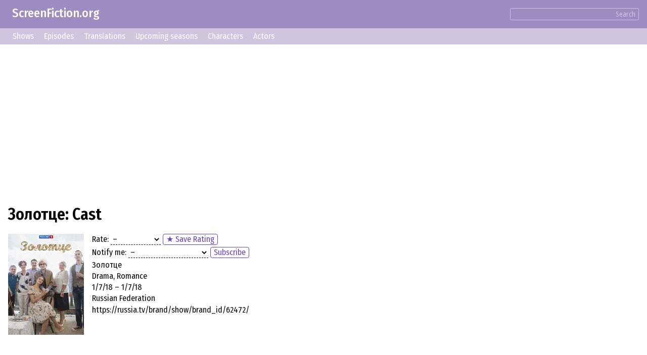

--- FILE ---
content_type: text/html; charset=UTF-8
request_url: https://screenfiction.org/en/series/zolottse/cast
body_size: 4666
content:
<!DOCTYPE html>
<html lang="en" dir="ltr">
<head>
	<meta charset="utf-8">
	<meta http-equiv="X-UA-Compatible" content="IE=edge">
	<meta name="viewport" content="width=device-width, initial-scale=1">

	<link rel="stylesheet" href="/assets/css/normalize.min.css">
	
	<link rel="stylesheet" type="text/css" href="/assets/lib/si-framework.css?v=1" />
	<link rel="stylesheet" type="text/css" href="/assets/css/style.css?v=6" />
	<link rel="stylesheet" type="text/css" href="/assets/lib/glightbox.min.css?v=1" />
	<link rel="icon" type="image/png" href="https://screenfiction.org/favicon.png" />
	<link rel="shortcut icon" href="/favicon.png" type="image/png">
	<link rel="apple-touch-icon" href="https://screenfiction.org/apple-touch-icon.png"/>
	<!-- <link rel="apple-touch-icon" sizes="76x76"   href="/apple-touch-icon-76x76.png"> -->
	<!-- <link rel="apple-touch-icon" sizes="120x120" href="/apple-touch-icon-120x120.png"> -->
	<!-- <link rel="apple-touch-icon" sizes="152x152" href="/apple-touch-icon-152x152.png"> -->
	<!-- <link rel="apple-touch-icon" sizes="180x180" href="/apple-touch-icon-180x180.png"> -->
	<title>Золотце (TV Series) - Cast / Actors</title>
	<meta name="description" content="Золотце (2018 – 2018). Cast / TV Series Actors: Екатерина Васильева, Нил Кропалов, Дарья Фекленко, Владимир Фекленко, Юрий Назаров" />
	<link rel="canonical" href="https://screenfiction.org/en/series/zolottse/cast" />
	
	<link rel="alternate" hreflang="en" href="https://screenfiction.org/en/series/zolottse/cast" />
	<link rel="alternate" hreflang="de" href="https://screenfiction.org/de/series/zolottse/cast" />
	<link rel="alternate" hreflang="es" href="https://screenfiction.org/es/series/zolottse/cast" />
	<link rel="alternate" hreflang="fr" href="https://screenfiction.org/fr/series/zolottse/cast" />
	<link rel="alternate" hreflang="it" href="https://screenfiction.org/it/series/zolottse/cast" />
	<link rel="alternate" hreflang="nl" href="https://screenfiction.org/nl/series/zolottse/cast" />
	<link rel="alternate" hreflang="pl" href="https://screenfiction.org/pl/series/zolottse/cast" />
	<link rel="alternate" hreflang="pt" href="https://screenfiction.org/pt/series/zolottse/cast" />
	<link rel="alternate" hreflang="ru" href="https://screenfiction.org/ru/series/zolottse/cast" />
	
	<meta property="og:site_name" content="ScreenFiction.org">
	<meta property="og:locale" content="en_EN">
	<meta property="og:type" content="article" />
	<meta property="og:title" content="Золотце (TV Series) - Cast / Actors" />
	<meta property="og:description" content="Золотце (2018 – 2018). Cast / TV Series Actors: Екатерина Васильева, Нил Кропалов, Дарья Фекленко, Владимир Фекленко, Юрий Назаров" />
	<meta property="og:url" content="https://screenfiction.org/en/series/zolottse/cast" />
	<meta property="og:image" content="https://screenfiction.org/assets/default-image.png" />
	<script type="application/ld+json">{"@context":"http:\/\/schema.org","@type":"Article","mainEntityOfPage":"https:\/\/screenfiction.org\/en\/series\/zolottse\/cast","headline":"Золотце (TV Series) - Cast \/ Actors","alternativeHeadline":"Золотце (TV Series) - Cast \/ Actors","image":"https:\/\/screenfiction.org\/assets\/default-image.png","author":"ScreenFiction.org","editor":"ScreenFiction.org","url":"https:\/\/screenfiction.org\/en\/series\/zolottse\/cast","description":"Золотце (2018 – 2018). Cast \/ TV Series Actors: Екатерина Васильева, Нил Кропалов, Дарья Фекленко, Владимир Фекленко, Юрий Назаров","articleBody":"","publisher":{"@type":"Organization","name":"ScreenFiction.org","logo":{"@type":"ImageObject","url":"https:\/\/screenfiction.org\/assets\/default-image.png"}}}</script>
		<!-- Global site tag (gtag.js) - Google Analytics -->
<script async src="https://www.googletagmanager.com/gtag/js?id=UA-142122986-1"></script>
<script>
  window.dataLayer = window.dataLayer || [];
  function gtag(){dataLayer.push(arguments);}
  gtag('js', new Date()); gtag('config', 'UA-142122986-1');
</script>
<!-- Yandex.Metrika counter -->
<script type="text/javascript" >
   (function(m,e,t,r,i,k,a){m[i]=m[i]||function(){(m[i].a=m[i].a||[]).push(arguments)};
   m[i].l=1*new Date();k=e.createElement(t),a=e.getElementsByTagName(t)[0],k.async=1,k.src=r,a.parentNode.insertBefore(k,a)})
   (window, document, "script", "https://mc.yandex.ru/metrika/tag.js", "ym");

   ym(54057658, "init", {
        clickmap:true,
        trackLinks:true,
        accurateTrackBounce:true,
        webvisor:true
   });
</script>
<noscript><div><img src="https://mc.yandex.ru/watch/54057658" style="position:absolute; left:-9999px;" alt="" /></div></noscript>
<!-- /Yandex.Metrika counter --></head>
<body itemscope itemtype="http://schema.org/WebPage">

<div class="site page-series">
	<div class="top-header">
		<a href="/en" style="display: inline-block; text-decoration: none; padding: 1ex 1em;">ScreenFiction.org</a>
				<div class="search-group"><form action="/en/search">
			<input type="text" name="query" value="" /><button type="submit" class="link">Search</button>
		</form></div>
			</div>
		<div class="top-menu">
		<a href="/en/series">Shows</a>
		<a href="/en/schedule/episodes">Episodes</a>
		<a href="/en/schedule/translations">Translations</a>
		<a href="/en/schedule/seasons">Upcoming seasons</a>
		<a href="/en/character">Characters</a>
		<a href="/en/person">Actors</a>
	</div>
	
	<div class="site-content">
		<div class="page-content">

<article class="series single">
	<div class="insertion before-title"><script async src="https://pagead2.googlesyndication.com/pagead/js/adsbygoogle.js?client=ca-pub-2155582688726022"
     crossorigin="anonymous"></script>
<!-- screenfiction.org_adaptive_1 -->
<ins class="adsbygoogle"
     style="display:block"
     data-ad-client="ca-pub-2155582688726022"
     data-ad-slot="3256552647"
     data-ad-format="auto"
     data-full-width-responsive="true"></ins>
<script>
     (adsbygoogle = window.adsbygoogle || []).push({});
</script></div>
	<h1>Золотце: Cast</h1>

	<div class="series entity">
		<div class="image poster">
			<picture><source type="image/webp" srcset="/content/image/0/262/676/0652df1a-regular.webp, /content/image/0/262/676/0652df1a-regular_2x.webp 2x"><img src="/content/image/0/262/676/0652df1a-regular.webp" width="150" height="200" alt="Золотце" /></picture>		</div>
		<div class="meta">
			<p class="feature rating"><label>Rate:</label> <select name="rating" class="select-clear"><option selected value= "0">&ndash;</option><option  value= "1">☹️ Very Bad</option><option  value= "3">🙁 Bad</option><option  value= "5">😐 Average</option><option  value= "7">🙂 Good</option><option  value= "8">😃 Excellent</option><option  value="10">🤩 Super!</option></select> <button id="save-rating" class="regular-button" onclick="showModal()">&#9733; Save Rating</button><span class="save-rating success">&#10004; Rating Saved!</span></p>
			<p class="feature follow"><label>Notify me:</label> <select name="follow" class="select-clear"><option selected value="NONE">&ndash;</option><option  value="EPISODE_START">about new episode</option><option  value="SEASON_START">about new season</option><option  value="SEASON_FINISH">about end of season</option></select> <button class="regular-button" onclick="showModal()">Subscribe</button><span class="save-follow success">&#10004; Subscription Saved!</span></p>
			<p class="feature">Золотце</p>
			<p class="feature">Drama, Romance</p>
			<p class="feature">1/7/18 – 1/7/18</p>
			<p class="feature"></p>
			<p class="feature">Russian Federation</p>
			<p class="feature">https://russia.tv/brand/show/brand_id/62472/</p>
		</div>
	</div>

	<div class="insertion after-brief"><script async src="https://pagead2.googlesyndication.com/pagead/js/adsbygoogle.js?client=ca-pub-2155582688726022"
     crossorigin="anonymous"></script>
<!-- screenfiction.org_adaptive_1 -->
<ins class="adsbygoogle"
     style="display:block"
     data-ad-client="ca-pub-2155582688726022"
     data-ad-slot="3256552647"
     data-ad-format="auto"
     data-full-width-responsive="true"></ins>
<script>
     (adsbygoogle = window.adsbygoogle || []).push({});
</script></div>
	<div class="chapters">
		<a href="/en/series/zolottse">General</a><a href="/en/series/zolottse/episodes">Episodes</a><a href="/en/series/zolottse/releases">Translations</a><span>Cast</span><a href="/en/series/zolottse/characters">Characters</a><a href="/en/series/zolottse/gallery">Gallery</a>	</div>

	<div class="section cast">
	<div class="chapter">
		<h3>Cast</h3>
		<a href="/en/series/zolottse/cast">See full cast &rarr;</a>
	</div>
	<div class="grid cards">
				<div class="card role">
			<a class="portrait" href="/en/person/pelageya-nevzorova"><img src="[data-uri]" class="no-image" alt="Пелагея Невзорова" /></a>
			<div class="name"><a href="/en/person/pelageya-nevzorova">Пелагея Невзорова</a></div>
			<div class="subtitle whois">
				<span class="small-word">as</span><br>
									<a class="character" href="/en/character/zolottse-ekaterina-serge">"Золотце" Екатерина Сергеевна Пешкова, внучка Макарыча, художница</a>
							</div>
		</div>
				<div class="card role">
			<a class="portrait" href="/en/person/sergey-ugryumov"><picture><source type="image/webp" srcset="/content/image/0/425/923/cd67cbd5-regular.webp, /content/image/0/425/923/cd67cbd5-regular_2x.webp 2x"><img src="/content/image/0/425/923/cd67cbd5-regular.webp" width="150" height="200" alt="Сергей Угрюмов" /></picture></a>
			<div class="name"><a href="/en/person/sergey-ugryumov">Сергей Угрюмов</a></div>
			<div class="subtitle whois">
				<span class="small-word">as</span><br>
									<a class="character" href="/en/character/pavel-ivanovich-burov-ol">Павел Иванович Буров, олигарх, потомственный часовщик</a>
							</div>
		</div>
				<div class="card role">
			<a class="portrait" href="/en/person/ekaterina-vasileva"><picture><source type="image/webp" srcset="/content/image/0/428/25/1b44a375-regular.webp, /content/image/0/428/25/1b44a375-regular_2x.webp 2x"><img src="/content/image/0/428/25/1b44a375-regular.webp" width="150" height="200" alt="Екатерина Васильева" /></picture></a>
			<div class="name"><a href="/en/person/ekaterina-vasileva">Екатерина Васильева</a></div>
			<div class="subtitle whois">
				<span class="small-word">as</span><br>
									<a class="character" href="/en/character/mariya-petrovna-burova-mat-pavla">Мария Петровна Бурова, мать Павла</a>
							</div>
		</div>
				<div class="card role">
			<a class="portrait" href="/en/person/nil-kropalov"><img src="[data-uri]" class="no-image" alt="Нил Кропалов" /></a>
			<div class="name"><a href="/en/person/nil-kropalov">Нил Кропалов</a></div>
			<div class="subtitle whois">
				<span class="small-word">as</span><br>
									<a class="character" href="/en/character/ivan-pavlovich-burov-syn-oksany">Иван Павлович Буров, сын Оксаны</a>
							</div>
		</div>
				<div class="card role">
			<a class="portrait" href="/en/person/darya-feklenko"><img src="[data-uri]" class="no-image" alt="Дарья Фекленко" /></a>
			<div class="name"><a href="/en/person/darya-feklenko">Дарья Фекленко</a></div>
			<div class="subtitle whois">
				<span class="small-word">as</span><br>
									<a class="character" href="/en/character/oksana-igorevna-burova-b">Оксана Игоревна Бурова, бывшая жена Павла, мать Ивана</a>
							</div>
		</div>
				<div class="card role">
			<a class="portrait" href="/en/person/vladimir-feklenko"><img src="[data-uri]" class="no-image" alt="Владимир Фекленко" /></a>
			<div class="name"><a href="/en/person/vladimir-feklenko">Владимир Фекленко</a></div>
			<div class="subtitle whois">
				<span class="small-word">as</span><br>
									<a class="character" href="/en/character/edik-mazhordom">Эдик, мажордом</a>
							</div>
		</div>
				<div class="card role">
			<a class="portrait" href="/en/person/yuriy-nazarov"><picture><source type="image/webp" srcset="/content/image/0/426/522/824b548a-regular.webp, /content/image/0/426/522/824b548a-regular_2x.webp 2x"><img src="/content/image/0/426/522/824b548a-regular.webp" width="150" height="200" alt="Юрий Назаров" /></picture></a>
			<div class="name"><a href="/en/person/yuriy-nazarov">Юрий Назаров</a></div>
			<div class="subtitle whois">
				<span class="small-word">as</span><br>
									<a class="character" href="/en/character/makarych-nikolay-makarov">Макарыч – Николай Макарович Потапов, дед Кати, садовник</a>
							</div>
		</div>
				<div class="card role">
			<a class="portrait" href="/en/person/marco-dinelli"><img src="[data-uri]" class="no-image" alt="Marco Dinelli" /></a>
			<div class="name"><a href="/en/person/marco-dinelli">Marco Dinelli</a></div>
			<div class="subtitle whois">
				<span class="small-word">as</span><br>
									<a class="character" href="/en/character/marko-davinchi-kollektsi">Марко ДаВинчи, коллекционер живописи</a>
							</div>
		</div>
			</div>
</div>

	<div class="insertion after-content"><!-- Composite Start -->
<div id="M677513ScriptRootC1073138">
</div>
<script src="https://jsc.mgid.com/s/c/screenfiction.org.1073138.js" async></script>
<!-- Composite End --></div>
</article>

<div class="modal">
	<div class="blackout"></div>
	<div class="modal-content" style="font-size: 20px;">
		<!-- Dynamic content -->
	</div>
</div>

<script>
document.addEventListener('DOMContentLoaded',function () {
	GLightbox({
		touchNavigation: true
	});
	document.querySelector('.modal .blackout').addEventListener('click',function (e) { this.parentNode.classList.remove('active'); });
});

function showModal() {
	const command = {
		handler: 'user',
		action : 'entrance',
		data: {
			lang: 'en'
		}
	};
	apiSendCommands(
		[command],
		(response) => {
			document.querySelector('.modal .modal-content').innerHTML = response.data[0];
			document.querySelector('.modal').classList.add('active');
		}
	);
}

/**
 *
 * @since 2024-02
 */
function saveUserRating( entry_id ) {
	const rating = document.querySelector('select[name="rating"]');
	const follow = document.querySelector('select[name="follow"]');
	if ( !rating || !follow ) return;

	var command = {
		handler: 'preferences',
		action : 'update',
		data   : {
			entry_id: 254073,
			rating: rating.value,
			follow: follow.value
		}
	};

	apiSendCommands(
		[command],
		() => {
			blinkClass( document.querySelector('.feature.rating'), 'success' );
		}
	);
}

/**
 *
 * @since 2024-02
 */
function saveSubscription( entry_id ) {
	const rating = document.querySelector('select[name="rating"]');
	const follow = document.querySelector('select[name="follow"]');
	if ( !rating || !follow ) return;

	var command = {
		handler: 'preferences',
		action : 'update',
		data   : {
			entry_id: 254073,
			rating: rating.value,
			follow: follow.value
		}
	};

	apiSendCommands(
		[command],
		() => {
			blinkClass( document.querySelector('.feature.follow'), 'success' );
		}
	);
}
</script>


		</div>
	</div>

	<footer class="site-footer">
		<div class="copyright">© ScreenFiction.org 2019–2026</div>

		<nav class="menu menu-languages"><span class="menu-item current">English</span><a href="/de/series/zolottse/cast" class="menu-item">Deutsch</a><a href="/es/series/zolottse/cast" class="menu-item">Español</a><a href="/fr/series/zolottse/cast" class="menu-item">Français</a><a href="/it/series/zolottse/cast" class="menu-item">Italiano</a><a href="/nl/series/zolottse/cast" class="menu-item">Nederlands</a><a href="/pl/series/zolottse/cast" class="menu-item">Polski</a><a href="/pt/series/zolottse/cast" class="menu-item">Português</a><a href="/ru/series/zolottse/cast" class="menu-item">Русский</a></nav>

	</footer>
</div>


	<script src="/assets/lib/si-framework.js?v=1"></script>
	<script src="/assets/lib/glightbox.min.js?v=1"></script>
	<script src="/assets/js/main.js?v=3"></script>
</body>
</html>


--- FILE ---
content_type: text/html; charset=utf-8
request_url: https://www.google.com/recaptcha/api2/aframe
body_size: 266
content:
<!DOCTYPE HTML><html><head><meta http-equiv="content-type" content="text/html; charset=UTF-8"></head><body><script nonce="gGkb4ue-uG6oJgNbVw5eOg">/** Anti-fraud and anti-abuse applications only. See google.com/recaptcha */ try{var clients={'sodar':'https://pagead2.googlesyndication.com/pagead/sodar?'};window.addEventListener("message",function(a){try{if(a.source===window.parent){var b=JSON.parse(a.data);var c=clients[b['id']];if(c){var d=document.createElement('img');d.src=c+b['params']+'&rc='+(localStorage.getItem("rc::a")?sessionStorage.getItem("rc::b"):"");window.document.body.appendChild(d);sessionStorage.setItem("rc::e",parseInt(sessionStorage.getItem("rc::e")||0)+1);localStorage.setItem("rc::h",'1769710466269');}}}catch(b){}});window.parent.postMessage("_grecaptcha_ready", "*");}catch(b){}</script></body></html>